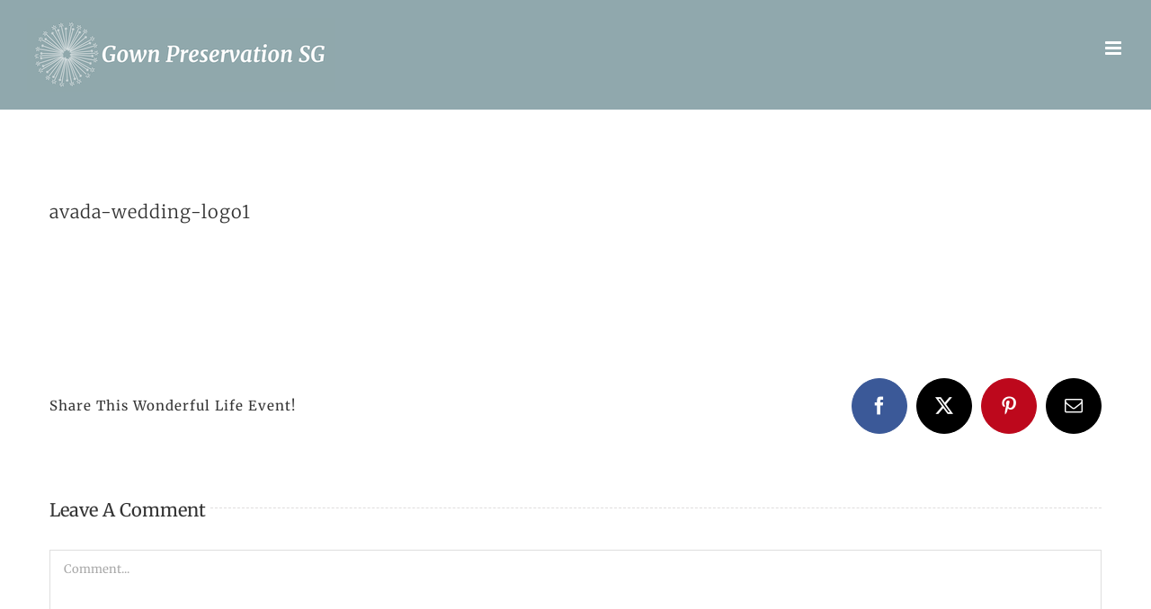

--- FILE ---
content_type: text/html; charset=UTF-8
request_url: https://gownpreservation.sg/avada-wedding-logo1/
body_size: 8857
content:
<!DOCTYPE html>
<html class="avada-html-layout-wide avada-html-header-position-top" dir="ltr" lang="en-US" prefix="og: https://ogp.me/ns#" prefix="og: http://ogp.me/ns# fb: http://ogp.me/ns/fb#">
<head>
	<meta http-equiv="X-UA-Compatible" content="IE=edge" />
	<meta http-equiv="Content-Type" content="text/html; charset=utf-8"/>
	<meta name="viewport" content="width=device-width, initial-scale=1" />
	<link media="all" href="https://gownpreservation.sg/wp-content/cache/autoptimize/css/autoptimize_ca1d53f0edecf2a77800698c52a7767b.css" rel="stylesheet"><title>avada-wedding-logo1 | Wedding Preservation SG</title>
	
	
		<!-- All in One SEO 4.9.3 - aioseo.com -->
	<meta name="robots" content="max-image-preview:large" />
	<meta name="author" content="Tyng"/>
	<meta name="google-site-verification" content="RpKaitXgMnL05gPfjvEnUFyUKkhmhxmsAgdHPVK-bJA" />
	<meta name="msvalidate.01" content="A908126DFCEFAC8F8F4BD92ADA303EAF" />
	<link rel="canonical" href="https://gownpreservation.sg/avada-wedding-logo1/" />
	<meta name="generator" content="All in One SEO (AIOSEO) 4.9.3" />
		<meta property="og:locale" content="en_US" />
		<meta property="og:site_name" content="Wedding Preservation SG | Preserve The Best Moments" />
		<meta property="og:type" content="article" />
		<meta property="og:title" content="avada-wedding-logo1 | Wedding Preservation SG" />
		<meta property="og:url" content="https://gownpreservation.sg/avada-wedding-logo1/" />
		<meta property="article:published_time" content="2016-07-02T09:23:59+00:00" />
		<meta property="article:modified_time" content="2016-07-02T09:23:59+00:00" />
		<meta name="twitter:card" content="summary" />
		<meta name="twitter:title" content="avada-wedding-logo1 | Wedding Preservation SG" />
		<script type="application/ld+json" class="aioseo-schema">
			{"@context":"https:\/\/schema.org","@graph":[{"@type":"BreadcrumbList","@id":"https:\/\/gownpreservation.sg\/avada-wedding-logo1\/#breadcrumblist","itemListElement":[{"@type":"ListItem","@id":"https:\/\/gownpreservation.sg#listItem","position":1,"name":"Home","item":"https:\/\/gownpreservation.sg","nextItem":{"@type":"ListItem","@id":"https:\/\/gownpreservation.sg\/avada-wedding-logo1\/#listItem","name":"avada-wedding-logo1"}},{"@type":"ListItem","@id":"https:\/\/gownpreservation.sg\/avada-wedding-logo1\/#listItem","position":2,"name":"avada-wedding-logo1","previousItem":{"@type":"ListItem","@id":"https:\/\/gownpreservation.sg#listItem","name":"Home"}}]},{"@type":"ItemPage","@id":"https:\/\/gownpreservation.sg\/avada-wedding-logo1\/#itempage","url":"https:\/\/gownpreservation.sg\/avada-wedding-logo1\/","name":"avada-wedding-logo1 | Wedding Preservation SG","inLanguage":"en-US","isPartOf":{"@id":"https:\/\/gownpreservation.sg\/#website"},"breadcrumb":{"@id":"https:\/\/gownpreservation.sg\/avada-wedding-logo1\/#breadcrumblist"},"author":{"@id":"https:\/\/gownpreservation.sg\/author\/tyng\/#author"},"creator":{"@id":"https:\/\/gownpreservation.sg\/author\/tyng\/#author"},"datePublished":"2016-07-02T09:23:59+08:00","dateModified":"2016-07-02T09:23:59+08:00"},{"@type":"Organization","@id":"https:\/\/gownpreservation.sg\/#organization","name":"Wedding Preservation SG","description":"Preserve The Best Moments","url":"https:\/\/gownpreservation.sg\/"},{"@type":"Person","@id":"https:\/\/gownpreservation.sg\/author\/tyng\/#author","url":"https:\/\/gownpreservation.sg\/author\/tyng\/","name":"Tyng","image":{"@type":"ImageObject","@id":"https:\/\/gownpreservation.sg\/avada-wedding-logo1\/#authorImage","url":"https:\/\/secure.gravatar.com\/avatar\/a21e5e86a02888f6026d7739420ac1d1?s=96&d=mm&r=g","width":96,"height":96,"caption":"Tyng"}},{"@type":"WebSite","@id":"https:\/\/gownpreservation.sg\/#website","url":"https:\/\/gownpreservation.sg\/","name":"Wedding Preservation SG","description":"Preserve The Best Moments","inLanguage":"en-US","publisher":{"@id":"https:\/\/gownpreservation.sg\/#organization"}}]}
		</script>
		<!-- All in One SEO -->

<link rel='dns-prefetch' href='//stats.wp.com' />
<link rel="alternate" type="application/rss+xml" title="Wedding Preservation SG &raquo; Feed" href="https://gownpreservation.sg/feed/" />
<link rel="alternate" type="application/rss+xml" title="Wedding Preservation SG &raquo; Comments Feed" href="https://gownpreservation.sg/comments/feed/" />
		
		
		
				<link rel="alternate" type="application/rss+xml" title="Wedding Preservation SG &raquo; avada-wedding-logo1 Comments Feed" href="https://gownpreservation.sg/feed/?attachment_id=103" />
<script type="text/javascript">
/* <![CDATA[ */
window._wpemojiSettings = {"baseUrl":"https:\/\/s.w.org\/images\/core\/emoji\/15.0.3\/72x72\/","ext":".png","svgUrl":"https:\/\/s.w.org\/images\/core\/emoji\/15.0.3\/svg\/","svgExt":".svg","source":{"concatemoji":"https:\/\/gownpreservation.sg\/wp-includes\/js\/wp-emoji-release.min.js?ver=0dc3706ad8d1fb73147e6e8c6613366a"}};
/*! This file is auto-generated */
!function(i,n){var o,s,e;function c(e){try{var t={supportTests:e,timestamp:(new Date).valueOf()};sessionStorage.setItem(o,JSON.stringify(t))}catch(e){}}function p(e,t,n){e.clearRect(0,0,e.canvas.width,e.canvas.height),e.fillText(t,0,0);var t=new Uint32Array(e.getImageData(0,0,e.canvas.width,e.canvas.height).data),r=(e.clearRect(0,0,e.canvas.width,e.canvas.height),e.fillText(n,0,0),new Uint32Array(e.getImageData(0,0,e.canvas.width,e.canvas.height).data));return t.every(function(e,t){return e===r[t]})}function u(e,t,n){switch(t){case"flag":return n(e,"\ud83c\udff3\ufe0f\u200d\u26a7\ufe0f","\ud83c\udff3\ufe0f\u200b\u26a7\ufe0f")?!1:!n(e,"\ud83c\uddfa\ud83c\uddf3","\ud83c\uddfa\u200b\ud83c\uddf3")&&!n(e,"\ud83c\udff4\udb40\udc67\udb40\udc62\udb40\udc65\udb40\udc6e\udb40\udc67\udb40\udc7f","\ud83c\udff4\u200b\udb40\udc67\u200b\udb40\udc62\u200b\udb40\udc65\u200b\udb40\udc6e\u200b\udb40\udc67\u200b\udb40\udc7f");case"emoji":return!n(e,"\ud83d\udc26\u200d\u2b1b","\ud83d\udc26\u200b\u2b1b")}return!1}function f(e,t,n){var r="undefined"!=typeof WorkerGlobalScope&&self instanceof WorkerGlobalScope?new OffscreenCanvas(300,150):i.createElement("canvas"),a=r.getContext("2d",{willReadFrequently:!0}),o=(a.textBaseline="top",a.font="600 32px Arial",{});return e.forEach(function(e){o[e]=t(a,e,n)}),o}function t(e){var t=i.createElement("script");t.src=e,t.defer=!0,i.head.appendChild(t)}"undefined"!=typeof Promise&&(o="wpEmojiSettingsSupports",s=["flag","emoji"],n.supports={everything:!0,everythingExceptFlag:!0},e=new Promise(function(e){i.addEventListener("DOMContentLoaded",e,{once:!0})}),new Promise(function(t){var n=function(){try{var e=JSON.parse(sessionStorage.getItem(o));if("object"==typeof e&&"number"==typeof e.timestamp&&(new Date).valueOf()<e.timestamp+604800&&"object"==typeof e.supportTests)return e.supportTests}catch(e){}return null}();if(!n){if("undefined"!=typeof Worker&&"undefined"!=typeof OffscreenCanvas&&"undefined"!=typeof URL&&URL.createObjectURL&&"undefined"!=typeof Blob)try{var e="postMessage("+f.toString()+"("+[JSON.stringify(s),u.toString(),p.toString()].join(",")+"));",r=new Blob([e],{type:"text/javascript"}),a=new Worker(URL.createObjectURL(r),{name:"wpTestEmojiSupports"});return void(a.onmessage=function(e){c(n=e.data),a.terminate(),t(n)})}catch(e){}c(n=f(s,u,p))}t(n)}).then(function(e){for(var t in e)n.supports[t]=e[t],n.supports.everything=n.supports.everything&&n.supports[t],"flag"!==t&&(n.supports.everythingExceptFlag=n.supports.everythingExceptFlag&&n.supports[t]);n.supports.everythingExceptFlag=n.supports.everythingExceptFlag&&!n.supports.flag,n.DOMReady=!1,n.readyCallback=function(){n.DOMReady=!0}}).then(function(){return e}).then(function(){var e;n.supports.everything||(n.readyCallback(),(e=n.source||{}).concatemoji?t(e.concatemoji):e.wpemoji&&e.twemoji&&(t(e.twemoji),t(e.wpemoji)))}))}((window,document),window._wpemojiSettings);
/* ]]> */
</script>









<link rel='stylesheet' id='fusion-dynamic-css-css' href='https://gownpreservation.sg/wp-content/uploads/fusion-styles/4796dfe3d42b5192bbb20410107295ef.min.css?ver=3.14.1' type='text/css' media='all' />
<script type="text/javascript" src="https://gownpreservation.sg/wp-includes/js/jquery/jquery.min.js?ver=3.7.1" id="jquery-core-js"></script>


<script type="text/javascript" id="__ytprefs__-js-extra">
/* <![CDATA[ */
var _EPYT_ = {"ajaxurl":"https:\/\/gownpreservation.sg\/wp-admin\/admin-ajax.php","security":"b05b417a00","gallery_scrolloffset":"20","eppathtoscripts":"https:\/\/gownpreservation.sg\/wp-content\/plugins\/youtube-embed-plus\/scripts\/","eppath":"https:\/\/gownpreservation.sg\/wp-content\/plugins\/youtube-embed-plus\/","epresponsiveselector":"[\"iframe.__youtube_prefs_widget__\"]","epdovol":"1","version":"14.2.1.3","evselector":"iframe.__youtube_prefs__[src], iframe[src*=\"youtube.com\/embed\/\"], iframe[src*=\"youtube-nocookie.com\/embed\/\"]","ajax_compat":"","maxres_facade":"eager","ytapi_load":"light","pause_others":"","stopMobileBuffer":"1","facade_mode":"","not_live_on_channel":"","vi_active":"","vi_js_posttypes":[]};
/* ]]> */
</script>

<link rel="https://api.w.org/" href="https://gownpreservation.sg/wp-json/" /><link rel="alternate" title="JSON" type="application/json" href="https://gownpreservation.sg/wp-json/wp/v2/media/103" /><link rel="EditURI" type="application/rsd+xml" title="RSD" href="https://gownpreservation.sg/xmlrpc.php?rsd" />

<link rel='shortlink' href='https://gownpreservation.sg/?p=103' />
<link rel="alternate" title="oEmbed (JSON)" type="application/json+oembed" href="https://gownpreservation.sg/wp-json/oembed/1.0/embed?url=https%3A%2F%2Fgownpreservation.sg%2Favada-wedding-logo1%2F" />
<link rel="alternate" title="oEmbed (XML)" type="text/xml+oembed" href="https://gownpreservation.sg/wp-json/oembed/1.0/embed?url=https%3A%2F%2Fgownpreservation.sg%2Favada-wedding-logo1%2F&#038;format=xml" />
	
				<script type="text/javascript">
			var doc = document.documentElement;
			doc.setAttribute( 'data-useragent', navigator.userAgent );
		</script>
		
	<meta name="google-site-verification" content="RpKaitXgMnL05gPfjvEnUFyUKkhmhxmsAgdHPVK-bJA" />
                <meta name="msvalidate.01" content="A908126DFCEFAC8F8F4BD92ADA303EAF" />
<!-- Global site tag (gtag.js) - Google Analytics -->
<script async src="https://www.googletagmanager.com/gtag/js?id=UA-65213423-3"></script>
<script>
  window.dataLayer = window.dataLayer || [];
  function gtag(){dataLayer.push(arguments);}
  gtag('js', new Date());

  gtag('config', 'UA-65213423-3');
</script></head>

<body data-rsssl=1 class="attachment attachment-template-default single single-attachment postid-103 attachmentid-103 attachment-png fusion-image-hovers fusion-pagination-sizing fusion-button_type-flat fusion-button_span-yes fusion-button_gradient-linear avada-image-rollover-circle-no avada-image-rollover-yes avada-image-rollover-direction-fade fusion-body ltr fusion-sticky-header no-tablet-sticky-header no-mobile-sticky-header no-mobile-slidingbar no-mobile-totop fusion-disable-outline fusion-sub-menu-fade mobile-logo-pos-left layout-wide-mode avada-has-boxed-modal-shadow-none layout-scroll-offset-full avada-has-zero-margin-offset-top fusion-top-header menu-text-align-center mobile-menu-design-modern fusion-show-pagination-text fusion-header-layout-v7 avada-responsive avada-footer-fx-none avada-menu-highlight-style-bar fusion-search-form-classic fusion-main-menu-search-overlay fusion-avatar-square avada-dropdown-styles avada-blog-layout-timeline avada-blog-archive-layout-timeline avada-header-shadow-no avada-menu-icon-position-left avada-has-megamenu-shadow avada-has-mainmenu-dropdown-divider avada-has-header-100-width avada-has-100-footer avada-has-breadcrumb-mobile-hidden avada-has-titlebar-hide avada-social-full-transparent avada-has-pagination-padding avada-flyout-menu-direction-fade avada-ec-views-v1" data-awb-post-id="103">
		<a class="skip-link screen-reader-text" href="#content">Skip to content</a>

	<div id="boxed-wrapper">
		
		<div id="wrapper" class="fusion-wrapper">
			<div id="home" style="position:relative;top:-1px;"></div>
							
										
							<div id="sliders-container" class="fusion-slider-visibility">
					</div>
				
					
			<header class="fusion-header-wrapper">
				<div class="fusion-header-v7 fusion-logo-alignment fusion-logo-left fusion-sticky-menu- fusion-sticky-logo- fusion-mobile-logo-1  fusion-mobile-menu-design-modern">
					<div class="fusion-header-sticky-height"></div>
<div class="fusion-header" >
	<div class="fusion-row fusion-middle-logo-menu">
				<nav class="fusion-main-menu fusion-main-menu-sticky" aria-label="Main Menu"><div class="fusion-overlay-search">		<form role="search" class="searchform fusion-search-form  fusion-search-form-classic" method="get" action="https://gownpreservation.sg/">
			<div class="fusion-search-form-content">

				
				<div class="fusion-search-field search-field">
					<label><span class="screen-reader-text">Search for:</span>
													<input type="search" value="" name="s" class="s" placeholder="Search..." required aria-required="true" aria-label="Search..."/>
											</label>
				</div>
				<div class="fusion-search-button search-button">
					<input type="submit" class="fusion-search-submit searchsubmit" aria-label="Search" value="&#xf002;" />
									</div>

				
			</div>


			
		</form>
		<div class="fusion-search-spacer"></div><a href="#" role="button" aria-label="Close Search" class="fusion-close-search"></a></div><ul id="menu-wedding-main-menu" class="fusion-menu fusion-middle-logo-ul"><li  id="menu-item-163"  class="menu-item menu-item-type-post_type menu-item-object-page menu-item-home menu-item-163"  data-item-id="163"><a  href="https://gownpreservation.sg/" class="fusion-top-level-link fusion-bar-highlight"><span class="menu-text">HOME</span></a></li><li  id="menu-item-164"  class="menu-item menu-item-type-custom menu-item-object-custom menu-item-home menu-item-164"  data-item-id="164"><a  href="https://gownpreservation.sg/#invite" class="fusion-top-level-link fusion-bar-highlight"><span class="menu-text">INVITE</span></a></li><li  id="menu-item-165"  class="menu-item menu-item-type-custom menu-item-object-custom menu-item-home menu-item-165"  data-item-id="165"><a  href="https://gownpreservation.sg/#timings" class="fusion-top-level-link fusion-bar-highlight"><span class="menu-text">TIMINGS</span></a></li><li  id="menu-item-166"  class="menu-item menu-item-type-custom menu-item-object-custom menu-item-home menu-item-166"  data-item-id="166"><a  href="https://gownpreservation.sg/#venue" class="fusion-top-level-link fusion-bar-highlight"><span class="menu-text">VENUE</span></a></li>	<li class="fusion-middle-logo-menu-logo fusion-logo" data-margin-top="31px" data-margin-bottom="31px" data-margin-left="20px" data-margin-right="20px">
			<a class="fusion-logo-link"  href="https://gownpreservation.sg/" >

						<!-- standard logo -->
			<noscript><img src="https://gownpreservation.sg/wp-content/uploads/Gown-Preservation-SG-Small.png" srcset="https://gownpreservation.sg/wp-content/uploads/Gown-Preservation-SG-Small.png 1x" width="342" height="82" alt="Wedding Preservation SG Logo" data-retina_logo_url="" class="fusion-standard-logo" /></noscript><img src='data:image/svg+xml,%3Csvg%20xmlns=%22http://www.w3.org/2000/svg%22%20viewBox=%220%200%20342%2082%22%3E%3C/svg%3E' data-src="https://gownpreservation.sg/wp-content/uploads/Gown-Preservation-SG-Small.png" data-srcset="https://gownpreservation.sg/wp-content/uploads/Gown-Preservation-SG-Small.png 1x" width="342" height="82" alt="Wedding Preservation SG Logo" data-retina_logo_url="" class="lazyload fusion-standard-logo" />

											<!-- mobile logo -->
				<noscript><img src="https://gownpreservation.sg/wp-content/uploads/Gown-Preservation-SG-Small.png" srcset="https://gownpreservation.sg/wp-content/uploads/Gown-Preservation-SG-Small.png 1x" width="342" height="82" alt="Wedding Preservation SG Logo" data-retina_logo_url="" class="fusion-mobile-logo" /></noscript><img src='data:image/svg+xml,%3Csvg%20xmlns=%22http://www.w3.org/2000/svg%22%20viewBox=%220%200%20342%2082%22%3E%3C/svg%3E' data-src="https://gownpreservation.sg/wp-content/uploads/Gown-Preservation-SG-Small.png" data-srcset="https://gownpreservation.sg/wp-content/uploads/Gown-Preservation-SG-Small.png 1x" width="342" height="82" alt="Wedding Preservation SG Logo" data-retina_logo_url="" class="lazyload fusion-mobile-logo" />
			
					</a>
		</li><li  id="menu-item-167"  class="menu-item menu-item-type-custom menu-item-object-custom menu-item-home menu-item-167"  data-item-id="167"><a  href="https://gownpreservation.sg/#story" class="fusion-top-level-link fusion-bar-highlight"><span class="menu-text">STORY</span></a></li><li  id="menu-item-168"  class="menu-item menu-item-type-custom menu-item-object-custom menu-item-home menu-item-168"  data-item-id="168"><a  href="https://gownpreservation.sg/#gallery" class="fusion-top-level-link fusion-bar-highlight"><span class="menu-text">GALLERY</span></a></li><li  id="menu-item-169"  class="menu-item menu-item-type-custom menu-item-object-custom menu-item-home menu-item-169"  data-item-id="169"><a  href="https://gownpreservation.sg/#details" class="fusion-top-level-link fusion-bar-highlight"><span class="menu-text">DETAILS</span></a></li><li  id="menu-item-170"  class="menu-item menu-item-type-custom menu-item-object-custom menu-item-home menu-item-170"  data-item-id="170"><a  href="https://gownpreservation.sg/#rsvp" class="fusion-top-level-link fusion-bar-highlight"><span class="menu-text">RSVP</span></a></li></ul></nav>	<div class="fusion-mobile-menu-icons">
							<a href="#" class="fusion-icon awb-icon-bars" aria-label="Toggle mobile menu" aria-expanded="false"></a>
		
		
		
			</div>

<nav class="fusion-mobile-nav-holder fusion-mobile-menu-text-align-left" aria-label="Main Menu Mobile"></nav>

					</div>
</div>
				</div>
				<div class="fusion-clearfix"></div>
			</header>
			
							
			
						<main id="main" class="clearfix ">
				<div class="fusion-row" style="">

<section id="content" style="width: 100%;">
	
					<article id="post-103" class="post post-103 attachment type-attachment status-inherit hentry">
						
									
															<h1 class="entry-title fusion-post-title">avada-wedding-logo1</h1>										<div class="post-content">
				<p class="attachment"><a data-rel="iLightbox[postimages]" data-title="" data-caption="" href='https://gownpreservation.sg/wp-content/uploads/avada-wedding-logo1.png'><noscript><img decoding="async" width="300" height="72" src="https://gownpreservation.sg/wp-content/uploads/avada-wedding-logo1.png" class="attachment-medium size-medium" alt="" /></noscript><img decoding="async" width="300" height="72" src='data:image/svg+xml,%3Csvg%20xmlns=%22http://www.w3.org/2000/svg%22%20viewBox=%220%200%20300%2072%22%3E%3C/svg%3E' data-src="https://gownpreservation.sg/wp-content/uploads/avada-wedding-logo1.png" class="lazyload attachment-medium size-medium" alt="" /></a></p>
							</div>

												<span class="vcard rich-snippet-hidden"><span class="fn"><a href="https://gownpreservation.sg/author/tyng/" title="Posts by Tyng" rel="author">Tyng</a></span></span><span class="updated rich-snippet-hidden">2016-07-02T09:23:59+08:00</span>													<div class="fusion-sharing-box fusion-theme-sharing-box fusion-single-sharing-box">
		<h4>Share This Wonderful Life Event!</h4>
		<div class="fusion-social-networks boxed-icons"><div class="fusion-social-networks-wrapper"><a  class="fusion-social-network-icon fusion-tooltip fusion-facebook awb-icon-facebook" style="color:#ffffff;background-color:#3b5998;border-color:#3b5998;" data-placement="top" data-title="Facebook" data-toggle="tooltip" title="Facebook" href="https://www.facebook.com/sharer.php?u=https%3A%2F%2Fgownpreservation.sg%2Favada-wedding-logo1%2F&amp;t=avada-wedding-logo1" target="_blank" rel="noreferrer"><span class="screen-reader-text">Facebook</span></a><a  class="fusion-social-network-icon fusion-tooltip fusion-twitter awb-icon-twitter" style="color:#ffffff;background-color:#000000;border-color:#000000;" data-placement="top" data-title="X" data-toggle="tooltip" title="X" href="https://x.com/intent/post?url=https%3A%2F%2Fgownpreservation.sg%2Favada-wedding-logo1%2F&amp;text=avada-wedding-logo1" target="_blank" rel="noopener noreferrer"><span class="screen-reader-text">X</span></a><a  class="fusion-social-network-icon fusion-tooltip fusion-pinterest awb-icon-pinterest" style="color:#ffffff;background-color:#bd081c;border-color:#bd081c;" data-placement="top" data-title="Pinterest" data-toggle="tooltip" title="Pinterest" href="https://pinterest.com/pin/create/button/?url=https%3A%2F%2Fgownpreservation.sg%2Favada-wedding-logo1%2F&amp;description=&amp;media=https%3A%2F%2Fgownpreservation.sg%2Fwp-content%2Fuploads%2Favada-wedding-logo1.png" target="_blank" rel="noopener noreferrer"><span class="screen-reader-text">Pinterest</span></a><a class="fusion-social-network-icon fusion-tooltip fusion-mail awb-icon-mail fusion-last-social-icon" style="color:#ffffff;background-color:#000000;border-color:#000000;" data-placement="top" data-title="Email" data-toggle="tooltip" title="Email" href="/cdn-cgi/l/email-protection#6c530e030815510418181c1f5643430b031b021c1e091f091e1a0d18050302421f0b430d1a0d080d411b09080805020b4100030b035d434a0d011c571f190e06090f18510d1a0d080d411b09080805020b4100030b035d" target="_self" rel="noopener noreferrer"><span class="screen-reader-text">Email</span></a><div class="fusion-clearfix"></div></div></div>	</div>
													
													


		<div id="respond" class="comment-respond">
		<h2 id="reply-title" class="comment-reply-title">Leave A Comment <small><a rel="nofollow" id="cancel-comment-reply-link" href="/avada-wedding-logo1/#respond" style="display:none;">Cancel reply</a></small></h2><form action="https://gownpreservation.sg/wp-comments-post.php" method="post" id="commentform" class="comment-form"><div id="comment-textarea"><label class="screen-reader-text" for="comment">Comment</label><textarea name="comment" id="comment" cols="45" rows="8" aria-required="true" required="required" tabindex="0" class="textarea-comment" placeholder="Comment..."></textarea></div><div id="comment-input"><input id="author" name="author" type="text" value="" placeholder="Name (required)" size="30" aria-required="true" required="required" aria-label="Name (required)"/>
<input id="email" name="email" type="email" value="" placeholder="Email (required)" size="30"  aria-required="true" required="required" aria-label="Email (required)"/>
<input id="url" name="url" type="url" value="" placeholder="Website" size="30" aria-label="URL" /></div>
<p class="form-submit"><input name="submit" type="submit" id="comment-submit" class="fusion-button fusion-button-default fusion-button-default-size" value="Post Comment" /> <input type='hidden' name='comment_post_ID' value='103' id='comment_post_ID' />
<input type='hidden' name='comment_parent' id='comment_parent' value='0' />
</p><p style="display: none;"><input type="hidden" id="akismet_comment_nonce" name="akismet_comment_nonce" value="4995f90ab7" /></p><p style="display: none !important;" class="akismet-fields-container" data-prefix="ak_"><label>&#916;<textarea name="ak_hp_textarea" cols="45" rows="8" maxlength="100"></textarea></label><input type="hidden" id="ak_js_1" name="ak_js" value="27"/><script data-cfasync="false" src="/cdn-cgi/scripts/5c5dd728/cloudflare-static/email-decode.min.js"></script><script>document.getElementById( "ak_js_1" ).setAttribute( "value", ( new Date() ).getTime() );</script></p></form>	</div><!-- #respond -->
														</article>
	</section>
						
					</div>  <!-- fusion-row -->
				</main>  <!-- #main -->
				
				
								
					
		<div class="fusion-footer">
					
	<footer class="fusion-footer-widget-area fusion-widget-area fusion-footer-widget-area-center">
		<div class="fusion-row">
			<div class="fusion-columns fusion-columns-1 fusion-widget-area">
				
																									<div class="fusion-column fusion-column-last col-lg-12 col-md-12 col-sm-12">
							<section id="text-3" class="fusion-footer-widget-column widget widget_text">			<div class="textwidget"><span style="color: #cbe5ea; font-size: 24px; text-align:center;"></span>
<br />
<span style="color: #fff; font-size: 30px"></span>
<br />
<span style="color: #cbe5ea; font-size: 24px; text-align:center;">Singapore | Malaysia (KL/PJ/Selangor) | Brunei</span></div>
		<div style="clear:both;"></div></section>																					</div>
																																																						
				<div class="fusion-clearfix"></div>
			</div> <!-- fusion-columns -->
		</div> <!-- fusion-row -->
	</footer> <!-- fusion-footer-widget-area -->

	
	<footer id="footer" class="fusion-footer-copyright-area fusion-footer-copyright-center">
		<div class="fusion-row">
			<div class="fusion-copyright-content">

				<div class="fusion-copyright-notice">
		<div>
		© Copyright 2012 - <script>document.write(new Date().getFullYear());</script>   |  GownPreservation.sg by <a href="https://rewardlaundry.com" target="_blank">Reward Laundry</a>   |   All Rights Reserved | Video Credit To: <a href="https://www.youtube.com/channel/UCTKE57_3BoYzUHWTnZ3arnQ" target="_blank">Foster-Stephens, Inc.</a> 	</div>
</div>
<div class="fusion-social-links-footer">
	</div>

			</div> <!-- fusion-fusion-copyright-content -->
		</div> <!-- fusion-row -->
	</footer> <!-- #footer -->
		</div> <!-- fusion-footer -->

		
																</div> <!-- wrapper -->
		</div> <!-- #boxed-wrapper -->
				<a class="fusion-one-page-text-link fusion-page-load-link" tabindex="-1" href="#" aria-hidden="true">Page load link</a>

		<div class="avada-footer-scripts">
			<script type="text/javascript">var fusionNavIsCollapsed=function(e){var t,n;window.innerWidth<=e.getAttribute("data-breakpoint")?(e.classList.add("collapse-enabled"),e.classList.remove("awb-menu_desktop"),e.classList.contains("expanded")||window.dispatchEvent(new CustomEvent("fusion-mobile-menu-collapsed",{detail:{nav:e}})),(n=e.querySelectorAll(".menu-item-has-children.expanded")).length&&n.forEach(function(e){e.querySelector(".awb-menu__open-nav-submenu_mobile").setAttribute("aria-expanded","false")})):(null!==e.querySelector(".menu-item-has-children.expanded .awb-menu__open-nav-submenu_click")&&e.querySelector(".menu-item-has-children.expanded .awb-menu__open-nav-submenu_click").click(),e.classList.remove("collapse-enabled"),e.classList.add("awb-menu_desktop"),null!==e.querySelector(".awb-menu__main-ul")&&e.querySelector(".awb-menu__main-ul").removeAttribute("style")),e.classList.add("no-wrapper-transition"),clearTimeout(t),t=setTimeout(()=>{e.classList.remove("no-wrapper-transition")},400),e.classList.remove("loading")},fusionRunNavIsCollapsed=function(){var e,t=document.querySelectorAll(".awb-menu");for(e=0;e<t.length;e++)fusionNavIsCollapsed(t[e])};function avadaGetScrollBarWidth(){var e,t,n,l=document.createElement("p");return l.style.width="100%",l.style.height="200px",(e=document.createElement("div")).style.position="absolute",e.style.top="0px",e.style.left="0px",e.style.visibility="hidden",e.style.width="200px",e.style.height="150px",e.style.overflow="hidden",e.appendChild(l),document.body.appendChild(e),t=l.offsetWidth,e.style.overflow="scroll",t==(n=l.offsetWidth)&&(n=e.clientWidth),document.body.removeChild(e),jQuery("html").hasClass("awb-scroll")&&10<t-n?10:t-n}fusionRunNavIsCollapsed(),window.addEventListener("fusion-resize-horizontal",fusionRunNavIsCollapsed);</script><noscript><style>.lazyload{display:none;}</style></noscript><script data-noptimize="1">window.lazySizesConfig=window.lazySizesConfig||{};window.lazySizesConfig.loadMode=1;</script><script async data-noptimize="1" src='https://gownpreservation.sg/wp-content/plugins/autoptimize/classes/external/js/lazysizes.min.js?ao_version=3.1.14'></script>
<script type="text/javascript" defer='defer' src="https://gownpreservation.sg/wp-includes/js/dist/hooks.min.js?ver=4d63a3d491d11ffd8ac6" id="wp-hooks-js"></script>
<script type="text/javascript" defer='defer' src="https://gownpreservation.sg/wp-includes/js/dist/i18n.min.js?ver=5e580eb46a90c2b997e6" id="wp-i18n-js"></script>
<script type="text/javascript" id="wp-i18n-js-after">
/* <![CDATA[ */
wp.i18n.setLocaleData( { 'text direction\u0004ltr': [ 'ltr' ] } );
/* ]]> */
</script>

<script type="text/javascript" id="contact-form-7-js-before">
/* <![CDATA[ */
var wpcf7 = {
    "api": {
        "root": "https:\/\/gownpreservation.sg\/wp-json\/",
        "namespace": "contact-form-7\/v1"
    },
    "cached": 1
};
/* ]]> */
</script>



<script type="text/javascript" defer='defer' src="https://stats.wp.com/e-202604.js" id="jetpack-stats-js" data-wp-strategy="defer"></script>
<script type="text/javascript" id="jetpack-stats-js-after">
/* <![CDATA[ */
_stq = window._stq || [];
_stq.push([ "view", JSON.parse("{\"v\":\"ext\",\"blog\":\"171240806\",\"post\":\"103\",\"tz\":\"8\",\"srv\":\"gownpreservation.sg\",\"j\":\"1:14.2.1\"}") ]);
_stq.push([ "clickTrackerInit", "171240806", "103" ]);
/* ]]> */
</script>


				<script type="text/javascript">
				jQuery( document ).ready( function() {
					var ajaxurl = 'https://gownpreservation.sg/wp-admin/admin-ajax.php';
					if ( 0 < jQuery( '.fusion-login-nonce' ).length ) {
						jQuery.get( ajaxurl, { 'action': 'fusion_login_nonce' }, function( response ) {
							jQuery( '.fusion-login-nonce' ).html( response );
						});
					}
				});
				</script>
						</div>

			<section class="to-top-container to-top-right" aria-labelledby="awb-to-top-label">
		<a href="#" id="toTop" class="fusion-top-top-link">
			<span id="awb-to-top-label" class="screen-reader-text">Go to Top</span>

					</a>
	</section>
		<script defer src="https://gownpreservation.sg/wp-content/cache/autoptimize/js/autoptimize_b19f35b807465c7fc1f1dcba01f5c9a1.js"></script><script defer src="https://static.cloudflareinsights.com/beacon.min.js/vcd15cbe7772f49c399c6a5babf22c1241717689176015" integrity="sha512-ZpsOmlRQV6y907TI0dKBHq9Md29nnaEIPlkf84rnaERnq6zvWvPUqr2ft8M1aS28oN72PdrCzSjY4U6VaAw1EQ==" data-cf-beacon='{"version":"2024.11.0","token":"3b054fffbcc34f1e9a25bb6b195f0e32","r":1,"server_timing":{"name":{"cfCacheStatus":true,"cfEdge":true,"cfExtPri":true,"cfL4":true,"cfOrigin":true,"cfSpeedBrain":true},"location_startswith":null}}' crossorigin="anonymous"></script>
</body>
</html>
